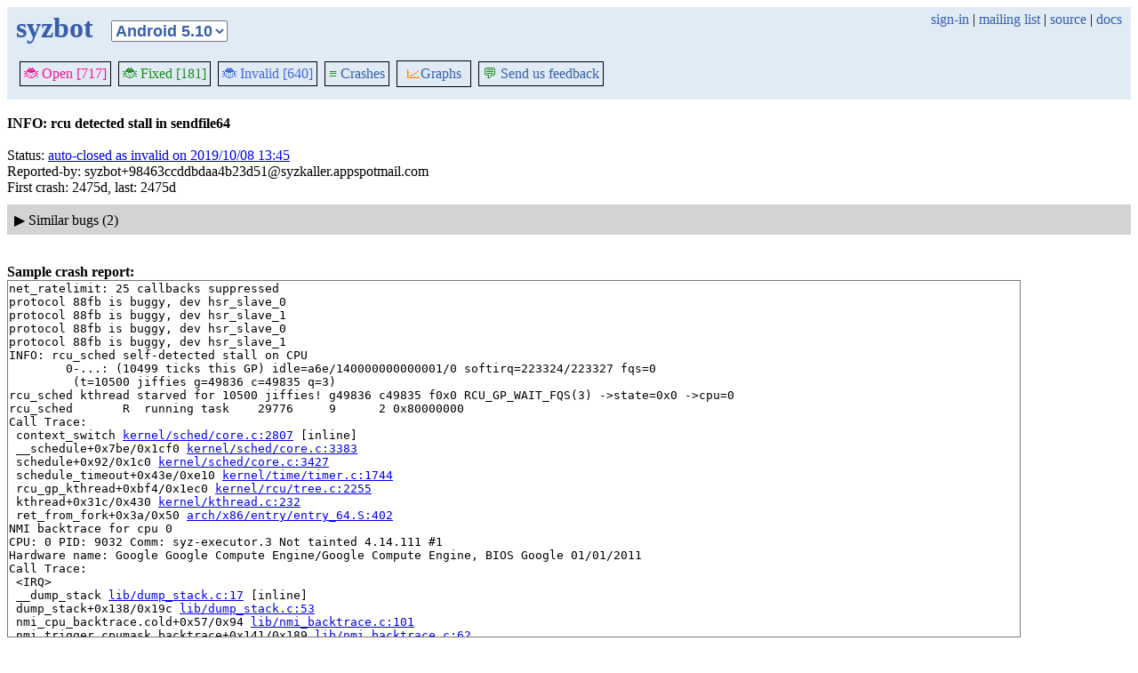

--- FILE ---
content_type: text/html; charset=utf-8
request_url: https://syzkaller.appspot.com/bug?id=8812d7a16cd48234a378efe50ef5f2b6ab82a87a
body_size: 5015
content:


<!doctype html>
<html>
<head>
	
	<link rel="stylesheet" href="/static/style.css"/>
	<script src="/static/common.js"></script>
	
		<script async src="https://www.googletagmanager.com/gtag/js?id=UA-116117799-1"></script>
		<script>
			window.dataLayer = window.dataLayer || [];
			function gtag() { dataLayer.push(arguments); }
			gtag('js', new Date());
			gtag('config', 'UA-116117799-1');
		</script>
	

	<title>INFO: rcu detected stall in sendfile64</title>
</head>
<body>
	
	<header id="topbar">
		<table class="position_table">
			<tr>
				<td>
					<h1><a href="/linux-4.14">syzbot</a></h1>
				</td>
				<td class="namespace_td">
					<select class="namespace" onchange="window.location.href = '/' + this.value + '';">
						
							<option value="android-5-10" >Android 5.10</option>
							<option value="android-5-15" >Android 5.15</option>
							<option value="android-54" >Android 5.4</option>
							<option value="android-6-1" >Android 6.1</option>
							<option value="android-6-12" >Android 6.12</option>
							<option value="freebsd" >FreeBSD</option>
							<option value="upstream" >Linux</option>
							<option value="linux-5.15" >Linux 5.15</option>
							<option value="linux-6.1" >Linux 6.1</option>
							<option value="linux-6.6" >Linux 6.6</option>
							<option value="netbsd" >NetBSD</option>
							<option value="openbsd" >OpenBSD</option>
							<option value="gvisor" >gVisor</option></select>
				</td>
				<td class="search">
					
					
						<a href="https://syzkaller.appspot.com/_ah/conflogin?continue=https://syzkaller.appspot.com/bug%3Fid%3D8812d7a16cd48234a378efe50ef5f2b6ab82a87a">sign-in</a> |
					
					<a href="https://groups.google.com/forum/#!forum/syzkaller" target="_blank">mailing list</a> |
					<a href="https://github.com/google/syzkaller" target="_blank">source</a> |
					<a href="https://github.com/google/syzkaller/blob/master/docs/syzbot.md" target="_blank">docs</a>
				</td>
			</tr>
		</table>
		
		<div class="navigation">
			<div class="navigation_tab">
				<a href='/linux-4.14'><span style="color:DeepPink;">🐞 Open [717]</span></a>
			</div>

			

			<div class="navigation_tab">
				<a href='/linux-4.14/fixed'><span style="color:ForestGreen;">🐞 Fixed [181]</span></a>
			</div>

			<div class="navigation_tab" href='/linux-4.14/invalid'>
				<a href='/linux-4.14/invalid'><span style="color:RoyalBlue;">🐞 Invalid [640]</span></a>
			</div>

			

			<div class="navigation_tab">
				<a href='/linux-4.14/graph/crashes'><span style="color:ForestGreen;">≡</span> Crashes</a>
			</div>

			<div class="dropdown navigation_tab">
				<button class="dropbtn"><span style="color:DarkOrange;">📈</span>Graphs</button>
				<div class="dropdown-content">
					<a class="navigation_tab"
						href='/linux-4.14/graph/bugs'>Kernel&nbsp;Health</a>
					<a class="navigation_tab"
						href='/linux-4.14/graph/found-bugs'>Bugs/Month</a>
					<a class="navigation_tab"
						href='/linux-4.14/graph/lifetimes'>Bug&nbsp;Lifetimes</a>
					<a class="navigation_tab"
						href='/linux-4.14/graph/fuzzing'>Fuzzing</a>
				</div>
			</div>

			
			
			
			<div class="navigation_tab">
				<a href='mailto:syzkaller@googlegroups.com'><span style="color:ForestGreen;">💬</span> Send us feedback</a>
			</div>
			
		</div>
		
	</header>
	<br>
	


	<b>INFO: rcu detected stall in sendfile64</b><br><br>
	Status: <a href="https://groups.google.com/d/msgid/syzkaller-lts-bugs/000000000000ce57460586423b5a%40google.com">auto-closed as invalid on 2019/10/08 13:45</a><br>
	
	
	
	Reported-by: syzbot&#43;98463ccddbdaa4b23d51@syzkaller.appspotmail.com<br>
	
	First crash: 2475d, last: 2475d<br>
	
	
	
	<div>
		
		
		<div class="bug-bisection-stop"></div>
	</div>

	
	<div class="collapsible collapsible-hide">
		<div class="head">
			<span class="show-icon">&#9654;</span>
			<span class="hide-icon">&#9660;</span>
			<span>Similar bugs (2)</span>
		</div>
		<div class="content">
			


<table class="list_table">
	<thead>
	<tr>
		
			<th><a onclick="return sortTable(this, 'Kernel', textSort)" href="#">Kernel</a></th>
		
		<th><a onclick="return sortTable(this, 'Title', textSort)" href="#">Title</a></th>
		<th>
			<a onclick="return sortTable(this, 'Rank 🛈', numSort)" href="#">Rank</a>
			
<a href="https://github.com/google/syzkaller/blob/master/pkg/report/README.md" title="help" target="_blank" class="info_link">🛈</a>

		</th>
		<th><a onclick="return sortTable(this, 'Repro', reproSort)" href="#">Repro</a></th>
		<th><a onclick="return sortTable(this, 'Cause bisect', textSort)" href="#">Cause bisect</a></th>
		<th><a onclick="return sortTable(this, 'Fix bisect', textSort)" href="#">Fix bisect</a></th>
		<th><a onclick="return sortTable(this, 'Count', numSort)" href="#">Count</a></th>
		<th><a onclick="return sortTable(this, 'Last', timeSort)" href="#">Last</a></th>
		<th><a onclick="return sortTable(this, 'Reported', timeSort)" href="#">Reported</a></th>
		
		
		
			<th><a onclick="return sortTable(this, 'Patched', patchedSort)" href="#">Patched</a></th>
		
		
			<th><a onclick="return sortTable(this, 'Status', textSort)" href="#">Status</a></th>
		
		
	</tr>
	</thead>
	<tbody>
	
		<tr>
			<td>linux-5.15</td>
			<td class="title">
				<a href="/bug?extid=38f133e45651dc8c717c">INFO: rcu detected stall in sendfile64</a>
			</td>
			<td class="stat">1</td>
			<td class="stat"></td>
			<td class="bisect_status"></td>
			<td class="bisect_status"></td>
			<td class="stat ">1</td>
			<td class="stat">73d</td>
			<td class="stat">
				
					<a href="https://groups.google.com/d/msgid/syzkaller-lts-bugs/690e7bae.a70a0220.22f260.0069.GAE@google.com">73d</a>
				
			</td>
			
			
			
				<td class="patched" >0/3</td>
			
			
				<td class="status">
					
						<a href="https://groups.google.com/d/msgid/syzkaller-lts-bugs/690e7bae.a70a0220.22f260.0069.GAE@google.com">upstream: reported on 2025/11/07 23:07</a>
					
				</td>
			
			
		</tr>
	
		<tr>
			<td>linux-4.14</td>
			<td class="title">
				<a href="/bug?id=a38aab1c457b50c52af156108219e21da62001aa">INFO: rcu detected stall in sendfile64 (2)</a>
			</td>
			<td class="stat">1</td>
			<td class="stat"></td>
			<td class="bisect_status"></td>
			<td class="bisect_status"></td>
			<td class="stat ">3</td>
			<td class="stat">1993d</td>
			<td class="stat">
				
					<a href="https://groups.google.com/d/msgid/syzkaller-lts-bugs/00000000000096584105a0023589%40google.com">2148d</a>
				
			</td>
			
			
			
				<td class="patched" >0/1</td>
			
			
				<td class="status">
					
						<a href="https://groups.google.com/d/msgid/syzkaller-lts-bugs/00000000000096584105a0023589%40google.com">auto-closed as invalid on 2020/12/03 20:18</a>
					
				</td>
			
			
		</tr>
	
	</tbody>
</table>



			
			
			
			
		</div>
	</div>
	

	
	<br><b>Sample crash report:</b><br>
	<div id="crash_div"><pre>net_ratelimit: 25 callbacks suppressed
protocol 88fb is buggy, dev hsr_slave_0
protocol 88fb is buggy, dev hsr_slave_1
protocol 88fb is buggy, dev hsr_slave_0
protocol 88fb is buggy, dev hsr_slave_1
INFO: rcu_sched self-detected stall on CPU
	0-...: (10499 ticks this GP) idle=a6e/140000000000001/0 softirq=223324/223327 fqs=0 
	 (t=10500 jiffies g=49836 c=49835 q=3)
rcu_sched kthread starved for 10500 jiffies! g49836 c49835 f0x0 RCU_GP_WAIT_FQS(3) -&gt;state=0x0 -&gt;cpu=0
rcu_sched       R  running task    29776     9      2 0x80000000
Call Trace:
 context_switch <a href='https://git.kernel.org/pub/scm/linux/kernel/git/stable/linux-stable.git/tree/kernel/sched/core.c?id=1ec8f1f0bffe34ebdf95dbe0fd4a6635a84612a8#n2807'>kernel/sched/core.c:2807</a> [inline]
 __schedule+0x7be/0x1cf0 <a href='https://git.kernel.org/pub/scm/linux/kernel/git/stable/linux-stable.git/tree/kernel/sched/core.c?id=1ec8f1f0bffe34ebdf95dbe0fd4a6635a84612a8#n3383'>kernel/sched/core.c:3383</a>
 schedule+0x92/0x1c0 <a href='https://git.kernel.org/pub/scm/linux/kernel/git/stable/linux-stable.git/tree/kernel/sched/core.c?id=1ec8f1f0bffe34ebdf95dbe0fd4a6635a84612a8#n3427'>kernel/sched/core.c:3427</a>
 schedule_timeout+0x43e/0xe10 <a href='https://git.kernel.org/pub/scm/linux/kernel/git/stable/linux-stable.git/tree/kernel/time/timer.c?id=1ec8f1f0bffe34ebdf95dbe0fd4a6635a84612a8#n1744'>kernel/time/timer.c:1744</a>
 rcu_gp_kthread+0xbf4/0x1ec0 <a href='https://git.kernel.org/pub/scm/linux/kernel/git/stable/linux-stable.git/tree/kernel/rcu/tree.c?id=1ec8f1f0bffe34ebdf95dbe0fd4a6635a84612a8#n2255'>kernel/rcu/tree.c:2255</a>
 kthread+0x31c/0x430 <a href='https://git.kernel.org/pub/scm/linux/kernel/git/stable/linux-stable.git/tree/kernel/kthread.c?id=1ec8f1f0bffe34ebdf95dbe0fd4a6635a84612a8#n232'>kernel/kthread.c:232</a>
 ret_from_fork+0x3a/0x50 <a href='https://git.kernel.org/pub/scm/linux/kernel/git/stable/linux-stable.git/tree/arch/x86/entry/entry_64.S?id=1ec8f1f0bffe34ebdf95dbe0fd4a6635a84612a8#n402'>arch/x86/entry/entry_64.S:402</a>
NMI backtrace for cpu 0
CPU: 0 PID: 9032 Comm: syz-executor.3 Not tainted 4.14.111 #1
Hardware name: Google Google Compute Engine/Google Compute Engine, BIOS Google 01/01/2011
Call Trace:
 &lt;IRQ&gt;
 __dump_stack <a href='https://git.kernel.org/pub/scm/linux/kernel/git/stable/linux-stable.git/tree/lib/dump_stack.c?id=1ec8f1f0bffe34ebdf95dbe0fd4a6635a84612a8#n17'>lib/dump_stack.c:17</a> [inline]
 dump_stack+0x138/0x19c <a href='https://git.kernel.org/pub/scm/linux/kernel/git/stable/linux-stable.git/tree/lib/dump_stack.c?id=1ec8f1f0bffe34ebdf95dbe0fd4a6635a84612a8#n53'>lib/dump_stack.c:53</a>
 nmi_cpu_backtrace.cold+0x57/0x94 <a href='https://git.kernel.org/pub/scm/linux/kernel/git/stable/linux-stable.git/tree/lib/nmi_backtrace.c?id=1ec8f1f0bffe34ebdf95dbe0fd4a6635a84612a8#n101'>lib/nmi_backtrace.c:101</a>
 nmi_trigger_cpumask_backtrace+0x141/0x189 <a href='https://git.kernel.org/pub/scm/linux/kernel/git/stable/linux-stable.git/tree/lib/nmi_backtrace.c?id=1ec8f1f0bffe34ebdf95dbe0fd4a6635a84612a8#n62'>lib/nmi_backtrace.c:62</a>
 arch_trigger_cpumask_backtrace+0x14/0x20 <a href='https://git.kernel.org/pub/scm/linux/kernel/git/stable/linux-stable.git/tree/arch/x86/kernel/apic/hw_nmi.c?id=1ec8f1f0bffe34ebdf95dbe0fd4a6635a84612a8#n38'>arch/x86/kernel/apic/hw_nmi.c:38</a>
 trigger_single_cpu_backtrace <a href='https://git.kernel.org/pub/scm/linux/kernel/git/stable/linux-stable.git/tree/include/linux/nmi.h?id=1ec8f1f0bffe34ebdf95dbe0fd4a6635a84612a8#n158'>include/linux/nmi.h:158</a> [inline]
 rcu_dump_cpu_stacks+0x186/0x1d2 <a href='https://git.kernel.org/pub/scm/linux/kernel/git/stable/linux-stable.git/tree/kernel/rcu/tree.c?id=1ec8f1f0bffe34ebdf95dbe0fd4a6635a84612a8#n1396'>kernel/rcu/tree.c:1396</a>
 print_cpu_stall <a href='https://git.kernel.org/pub/scm/linux/kernel/git/stable/linux-stable.git/tree/kernel/rcu/tree.c?id=1ec8f1f0bffe34ebdf95dbe0fd4a6635a84612a8#n1542'>kernel/rcu/tree.c:1542</a> [inline]
 check_cpu_stall <a href='https://git.kernel.org/pub/scm/linux/kernel/git/stable/linux-stable.git/tree/kernel/rcu/tree.c?id=1ec8f1f0bffe34ebdf95dbe0fd4a6635a84612a8#n1610'>kernel/rcu/tree.c:1610</a> [inline]
 __rcu_pending <a href='https://git.kernel.org/pub/scm/linux/kernel/git/stable/linux-stable.git/tree/kernel/rcu/tree.c?id=1ec8f1f0bffe34ebdf95dbe0fd4a6635a84612a8#n3390'>kernel/rcu/tree.c:3390</a> [inline]
 rcu_pending <a href='https://git.kernel.org/pub/scm/linux/kernel/git/stable/linux-stable.git/tree/kernel/rcu/tree.c?id=1ec8f1f0bffe34ebdf95dbe0fd4a6635a84612a8#n3452'>kernel/rcu/tree.c:3452</a> [inline]
 rcu_check_callbacks.cold+0x43d/0xd0a <a href='https://git.kernel.org/pub/scm/linux/kernel/git/stable/linux-stable.git/tree/kernel/rcu/tree.c?id=1ec8f1f0bffe34ebdf95dbe0fd4a6635a84612a8#n2792'>kernel/rcu/tree.c:2792</a>
 update_process_times+0x31/0x70 <a href='https://git.kernel.org/pub/scm/linux/kernel/git/stable/linux-stable.git/tree/kernel/time/timer.c?id=1ec8f1f0bffe34ebdf95dbe0fd4a6635a84612a8#n1588'>kernel/time/timer.c:1588</a>
 tick_sched_handle+0x85/0x160 <a href='https://git.kernel.org/pub/scm/linux/kernel/git/stable/linux-stable.git/tree/kernel/time/tick-sched.c?id=1ec8f1f0bffe34ebdf95dbe0fd4a6635a84612a8#n161'>kernel/time/tick-sched.c:161</a>
 tick_sched_timer+0x43/0x130 <a href='https://git.kernel.org/pub/scm/linux/kernel/git/stable/linux-stable.git/tree/kernel/time/tick-sched.c?id=1ec8f1f0bffe34ebdf95dbe0fd4a6635a84612a8#n1219'>kernel/time/tick-sched.c:1219</a>
 __run_hrtimer <a href='https://git.kernel.org/pub/scm/linux/kernel/git/stable/linux-stable.git/tree/kernel/time/hrtimer.c?id=1ec8f1f0bffe34ebdf95dbe0fd4a6635a84612a8#n1220'>kernel/time/hrtimer.c:1220</a> [inline]
 __hrtimer_run_queues+0x273/0xbd0 <a href='https://git.kernel.org/pub/scm/linux/kernel/git/stable/linux-stable.git/tree/kernel/time/hrtimer.c?id=1ec8f1f0bffe34ebdf95dbe0fd4a6635a84612a8#n1284'>kernel/time/hrtimer.c:1284</a>
 hrtimer_interrupt+0x1d8/0x5d0 <a href='https://git.kernel.org/pub/scm/linux/kernel/git/stable/linux-stable.git/tree/kernel/time/hrtimer.c?id=1ec8f1f0bffe34ebdf95dbe0fd4a6635a84612a8#n1318'>kernel/time/hrtimer.c:1318</a>
 local_apic_timer_interrupt <a href='https://git.kernel.org/pub/scm/linux/kernel/git/stable/linux-stable.git/tree/arch/x86/kernel/apic/apic.c?id=1ec8f1f0bffe34ebdf95dbe0fd4a6635a84612a8#n1037'>arch/x86/kernel/apic/apic.c:1037</a> [inline]
 smp_apic_timer_interrupt+0x12c/0x600 <a href='https://git.kernel.org/pub/scm/linux/kernel/git/stable/linux-stable.git/tree/arch/x86/kernel/apic/apic.c?id=1ec8f1f0bffe34ebdf95dbe0fd4a6635a84612a8#n1062'>arch/x86/kernel/apic/apic.c:1062</a>
 apic_timer_interrupt+0x8e/0xa0 <a href='https://git.kernel.org/pub/scm/linux/kernel/git/stable/linux-stable.git/tree/arch/x86/entry/entry_64.S?id=1ec8f1f0bffe34ebdf95dbe0fd4a6635a84612a8#n787'>arch/x86/entry/entry_64.S:787</a>
 &lt;/IRQ&gt;
RIP: 0010:arch_local_irq_restore <a href='https://git.kernel.org/pub/scm/linux/kernel/git/stable/linux-stable.git/tree/arch/x86/include/asm/paravirt.h?id=1ec8f1f0bffe34ebdf95dbe0fd4a6635a84612a8#n778'>arch/x86/include/asm/paravirt.h:778</a> [inline]
RIP: 0010:lock_acquire+0x1ea/0x430 <a href='https://git.kernel.org/pub/scm/linux/kernel/git/stable/linux-stable.git/tree/kernel/locking/lockdep.c?id=1ec8f1f0bffe34ebdf95dbe0fd4a6635a84612a8#n3997'>kernel/locking/lockdep.c:3997</a>
RSP: 0018:ffff88802d5ff8d8 EFLAGS: 00000282 ORIG_RAX: ffffffffffffff10
RAX: 1ffffffff0ee2965 RBX: ffff88807f9022c0 RCX: 0000000037b75585
RDX: dffffc0000000000 RSI: ffff88807f902b68 RDI: 0000000000000282
RBP: ffff88802d5ff920 R08: 0000000000003f71 R09: ffffffff88c97f48
R10: ffff88807f902b68 R11: ffff88807f9022c0 R12: ffffffff877efe60
R13: 0000000000000000 R14: 0000000000000000 R15: 0000000000000000
 fs_reclaim_acquire.part.0+0x24/0x30 <a href='https://git.kernel.org/pub/scm/linux/kernel/git/stable/linux-stable.git/tree/mm/page_alloc.c?id=1ec8f1f0bffe34ebdf95dbe0fd4a6635a84612a8#n3551'>mm/page_alloc.c:3551</a>
 fs_reclaim_acquire+0x14/0x20 <a href='https://git.kernel.org/pub/scm/linux/kernel/git/stable/linux-stable.git/tree/mm/page_alloc.c?id=1ec8f1f0bffe34ebdf95dbe0fd4a6635a84612a8#n3552'>mm/page_alloc.c:3552</a>
 slab_pre_alloc_hook <a href='https://git.kernel.org/pub/scm/linux/kernel/git/stable/linux-stable.git/tree/mm/slab.h?id=1ec8f1f0bffe34ebdf95dbe0fd4a6635a84612a8#n416'>mm/slab.h:416</a> [inline]
 slab_alloc <a href='https://git.kernel.org/pub/scm/linux/kernel/git/stable/linux-stable.git/tree/mm/slab.c?id=1ec8f1f0bffe34ebdf95dbe0fd4a6635a84612a8#n3376'>mm/slab.c:3376</a> [inline]
 __do_kmalloc <a href='https://git.kernel.org/pub/scm/linux/kernel/git/stable/linux-stable.git/tree/mm/slab.c?id=1ec8f1f0bffe34ebdf95dbe0fd4a6635a84612a8#n3718'>mm/slab.c:3718</a> [inline]
 __kmalloc+0x52/0x7a0 <a href='https://git.kernel.org/pub/scm/linux/kernel/git/stable/linux-stable.git/tree/mm/slab.c?id=1ec8f1f0bffe34ebdf95dbe0fd4a6635a84612a8#n3729'>mm/slab.c:3729</a>
 kmalloc_array <a href='https://git.kernel.org/pub/scm/linux/kernel/git/stable/linux-stable.git/tree/include/linux/slab.h?id=1ec8f1f0bffe34ebdf95dbe0fd4a6635a84612a8#n607'>include/linux/slab.h:607</a> [inline]
 kcalloc <a href='https://git.kernel.org/pub/scm/linux/kernel/git/stable/linux-stable.git/tree/include/linux/slab.h?id=1ec8f1f0bffe34ebdf95dbe0fd4a6635a84612a8#n618'>include/linux/slab.h:618</a> [inline]
 iter_file_splice_write+0x141/0xae0 <a href='https://git.kernel.org/pub/scm/linux/kernel/git/stable/linux-stable.git/tree/fs/splice.c?id=1ec8f1f0bffe34ebdf95dbe0fd4a6635a84612a8#n692'>fs/splice.c:692</a>
 do_splice_from <a href='https://git.kernel.org/pub/scm/linux/kernel/git/stable/linux-stable.git/tree/fs/splice.c?id=1ec8f1f0bffe34ebdf95dbe0fd4a6635a84612a8#n851'>fs/splice.c:851</a> [inline]
 direct_splice_actor+0x126/0x1a0 <a href='https://git.kernel.org/pub/scm/linux/kernel/git/stable/linux-stable.git/tree/fs/splice.c?id=1ec8f1f0bffe34ebdf95dbe0fd4a6635a84612a8#n1018'>fs/splice.c:1018</a>
 splice_direct_to_actor+0x2a1/0x7b0 <a href='https://git.kernel.org/pub/scm/linux/kernel/git/stable/linux-stable.git/tree/fs/splice.c?id=1ec8f1f0bffe34ebdf95dbe0fd4a6635a84612a8#n973'>fs/splice.c:973</a>
 do_splice_direct+0x18d/0x230 <a href='https://git.kernel.org/pub/scm/linux/kernel/git/stable/linux-stable.git/tree/fs/splice.c?id=1ec8f1f0bffe34ebdf95dbe0fd4a6635a84612a8#n1061'>fs/splice.c:1061</a>
 do_sendfile+0x4db/0xbd0 <a href='https://git.kernel.org/pub/scm/linux/kernel/git/stable/linux-stable.git/tree/fs/read_write.c?id=1ec8f1f0bffe34ebdf95dbe0fd4a6635a84612a8#n1440'>fs/read_write.c:1440</a>
 SYSC_sendfile64 <a href='https://git.kernel.org/pub/scm/linux/kernel/git/stable/linux-stable.git/tree/fs/read_write.c?id=1ec8f1f0bffe34ebdf95dbe0fd4a6635a84612a8#n1501'>fs/read_write.c:1501</a> [inline]
 SyS_sendfile64+0x102/0x110 <a href='https://git.kernel.org/pub/scm/linux/kernel/git/stable/linux-stable.git/tree/fs/read_write.c?id=1ec8f1f0bffe34ebdf95dbe0fd4a6635a84612a8#n1487'>fs/read_write.c:1487</a>
 do_syscall_64+0x1eb/0x630 <a href='https://git.kernel.org/pub/scm/linux/kernel/git/stable/linux-stable.git/tree/arch/x86/entry/common.c?id=1ec8f1f0bffe34ebdf95dbe0fd4a6635a84612a8#n289'>arch/x86/entry/common.c:289</a>
 entry_SYSCALL_64_after_hwframe+0x42/0xb7
RIP: 0033:0x4582f9
RSP: 002b:00007f9d93eb9c78 EFLAGS: 00000246 ORIG_RAX: 0000000000000028
RAX: ffffffffffffffda RBX: 0000000000000004 RCX: 00000000004582f9
RDX: 0000000000000000 RSI: 0000000000000006 RDI: 0000000000000004
RBP: 000000000073bf00 R08: 0000000000000000 R09: 0000000000000000
R10: 00008000fffffffe R11: 0000000000000246 R12: 00007f9d93eba6d4
R13: 00000000004c5267 R14: 00000000004d93a8 R15: 00000000ffffffff
INFO: rcu_preempt detected stalls on CPUs/tasks:
	Tasks blocked on level-0 rcu_node (CPUs 0-1): P7215
	(detected by 0, t=10545 jiffies, g=86519, c=86518, q=87)
kworker/u4:5    R  running task    25312  7215      2 0x80000000
Workqueue: bat_events batadv_nc_worker
Call Trace:
 context_switch <a href='https://git.kernel.org/pub/scm/linux/kernel/git/stable/linux-stable.git/tree/kernel/sched/core.c?id=1ec8f1f0bffe34ebdf95dbe0fd4a6635a84612a8#n2807'>kernel/sched/core.c:2807</a> [inline]
 __schedule+0x7be/0x1cf0 <a href='https://git.kernel.org/pub/scm/linux/kernel/git/stable/linux-stable.git/tree/kernel/sched/core.c?id=1ec8f1f0bffe34ebdf95dbe0fd4a6635a84612a8#n3383'>kernel/sched/core.c:3383</a>
 preempt_schedule_irq+0xb5/0x140 <a href='https://git.kernel.org/pub/scm/linux/kernel/git/stable/linux-stable.git/tree/kernel/sched/core.c?id=1ec8f1f0bffe34ebdf95dbe0fd4a6635a84612a8#n3610'>kernel/sched/core.c:3610</a>
 retint_kernel+0x1b/0x2d
RIP: 0010:arch_local_irq_restore <a href='https://git.kernel.org/pub/scm/linux/kernel/git/stable/linux-stable.git/tree/arch/x86/include/asm/paravirt.h?id=1ec8f1f0bffe34ebdf95dbe0fd4a6635a84612a8#n778'>arch/x86/include/asm/paravirt.h:778</a> [inline]
RIP: 0010:lock_acquire+0x1ea/0x430 <a href='https://git.kernel.org/pub/scm/linux/kernel/git/stable/linux-stable.git/tree/kernel/locking/lockdep.c?id=1ec8f1f0bffe34ebdf95dbe0fd4a6635a84612a8#n3997'>kernel/locking/lockdep.c:3997</a>
RSP: 0018:ffff88806ecd7c90 EFLAGS: 00000282 ORIG_RAX: ffffffffffffff10
RAX: 1ffffffff0ee2965 RBX: ffff88806ecce640 RCX: 000000002e890d4b
RDX: dffffc0000000000 RSI: ffff88806eccef10 RDI: 0000000000000282
RBP: ffff88806ecd7cd8 R08: 0000000000000000 R09: ffff88806eccef30
R10: ffff88806eccef10 R11: ffff88806ecce640 R12: ffffffff8778ed60
R13: 0000000000000000 R14: 0000000000000000 R15: 0000000000000002
 rcu_lock_acquire <a href='https://git.kernel.org/pub/scm/linux/kernel/git/stable/linux-stable.git/tree/include/linux/rcupdate.h?id=1ec8f1f0bffe34ebdf95dbe0fd4a6635a84612a8#n244'>include/linux/rcupdate.h:244</a> [inline]
 rcu_read_lock <a href='https://git.kernel.org/pub/scm/linux/kernel/git/stable/linux-stable.git/tree/include/linux/rcupdate.h?id=1ec8f1f0bffe34ebdf95dbe0fd4a6635a84612a8#n631'>include/linux/rcupdate.h:631</a> [inline]
 batadv_nc_purge_orig_hash <a href='https://git.kernel.org/pub/scm/linux/kernel/git/stable/linux-stable.git/tree/net/batman-adv/network-coding.c?id=1ec8f1f0bffe34ebdf95dbe0fd4a6635a84612a8#n416'>net/batman-adv/network-coding.c:416</a> [inline]
 batadv_nc_worker+0x107/0x6d0 <a href='https://git.kernel.org/pub/scm/linux/kernel/git/stable/linux-stable.git/tree/net/batman-adv/network-coding.c?id=1ec8f1f0bffe34ebdf95dbe0fd4a6635a84612a8#n726'>net/batman-adv/network-coding.c:726</a>
 process_one_work+0x868/0x1610 <a href='https://git.kernel.org/pub/scm/linux/kernel/git/stable/linux-stable.git/tree/kernel/workqueue.c?id=1ec8f1f0bffe34ebdf95dbe0fd4a6635a84612a8#n2114'>kernel/workqueue.c:2114</a>
 worker_thread+0x5d9/0x1050 <a href='https://git.kernel.org/pub/scm/linux/kernel/git/stable/linux-stable.git/tree/kernel/workqueue.c?id=1ec8f1f0bffe34ebdf95dbe0fd4a6635a84612a8#n2248'>kernel/workqueue.c:2248</a>
 kthread+0x31c/0x430 <a href='https://git.kernel.org/pub/scm/linux/kernel/git/stable/linux-stable.git/tree/kernel/kthread.c?id=1ec8f1f0bffe34ebdf95dbe0fd4a6635a84612a8#n232'>kernel/kthread.c:232</a>
 ret_from_fork+0x3a/0x50 <a href='https://git.kernel.org/pub/scm/linux/kernel/git/stable/linux-stable.git/tree/arch/x86/entry/entry_64.S?id=1ec8f1f0bffe34ebdf95dbe0fd4a6635a84612a8#n402'>arch/x86/entry/entry_64.S:402</a>
kworker/u4:5    R  running task    25312  7215      2 0x80000000
Workqueue: bat_events batadv_nc_worker
Call Trace:
 context_switch <a href='https://git.kernel.org/pub/scm/linux/kernel/git/stable/linux-stable.git/tree/kernel/sched/core.c?id=1ec8f1f0bffe34ebdf95dbe0fd4a6635a84612a8#n2807'>kernel/sched/core.c:2807</a> [inline]
 __schedule+0x7be/0x1cf0 <a href='https://git.kernel.org/pub/scm/linux/kernel/git/stable/linux-stable.git/tree/kernel/sched/core.c?id=1ec8f1f0bffe34ebdf95dbe0fd4a6635a84612a8#n3383'>kernel/sched/core.c:3383</a>
 preempt_schedule_irq+0xb5/0x140 <a href='https://git.kernel.org/pub/scm/linux/kernel/git/stable/linux-stable.git/tree/kernel/sched/core.c?id=1ec8f1f0bffe34ebdf95dbe0fd4a6635a84612a8#n3610'>kernel/sched/core.c:3610</a>
 retint_kernel+0x1b/0x2d
RIP: 0010:arch_local_irq_restore <a href='https://git.kernel.org/pub/scm/linux/kernel/git/stable/linux-stable.git/tree/arch/x86/include/asm/paravirt.h?id=1ec8f1f0bffe34ebdf95dbe0fd4a6635a84612a8#n778'>arch/x86/include/asm/paravirt.h:778</a> [inline]
RIP: 0010:lock_acquire+0x1ea/0x430 <a href='https://git.kernel.org/pub/scm/linux/kernel/git/stable/linux-stable.git/tree/kernel/locking/lockdep.c?id=1ec8f1f0bffe34ebdf95dbe0fd4a6635a84612a8#n3997'>kernel/locking/lockdep.c:3997</a>
RSP: 0018:ffff88806ecd7c90 EFLAGS: 00000282 ORIG_RAX: ffffffffffffff10
RAX: 1ffffffff0ee2965 RBX: ffff88806ecce640 RCX: 000000002e890d4b
RDX: dffffc0000000000 RSI: ffff88806eccef10 RDI: 0000000000000282
RBP: ffff88806ecd7cd8 R08: 0000000000000000 R09: ffff88806eccef30
R10: ffff88806eccef10 R11: ffff88806ecce640 R12: ffffffff8778ed60
R13: 0000000000000000 R14: 0000000000000000 R15: 0000000000000002
 rcu_lock_acquire <a href='https://git.kernel.org/pub/scm/linux/kernel/git/stable/linux-stable.git/tree/include/linux/rcupdate.h?id=1ec8f1f0bffe34ebdf95dbe0fd4a6635a84612a8#n244'>include/linux/rcupdate.h:244</a> [inline]
 rcu_read_lock <a href='https://git.kernel.org/pub/scm/linux/kernel/git/stable/linux-stable.git/tree/include/linux/rcupdate.h?id=1ec8f1f0bffe34ebdf95dbe0fd4a6635a84612a8#n631'>include/linux/rcupdate.h:631</a> [inline]
 batadv_nc_purge_orig_hash <a href='https://git.kernel.org/pub/scm/linux/kernel/git/stable/linux-stable.git/tree/net/batman-adv/network-coding.c?id=1ec8f1f0bffe34ebdf95dbe0fd4a6635a84612a8#n416'>net/batman-adv/network-coding.c:416</a> [inline]
 batadv_nc_worker+0x107/0x6d0 <a href='https://git.kernel.org/pub/scm/linux/kernel/git/stable/linux-stable.git/tree/net/batman-adv/network-coding.c?id=1ec8f1f0bffe34ebdf95dbe0fd4a6635a84612a8#n726'>net/batman-adv/network-coding.c:726</a>
 process_one_work+0x868/0x1610 <a href='https://git.kernel.org/pub/scm/linux/kernel/git/stable/linux-stable.git/tree/kernel/workqueue.c?id=1ec8f1f0bffe34ebdf95dbe0fd4a6635a84612a8#n2114'>kernel/workqueue.c:2114</a>
 worker_thread+0x5d9/0x1050 <a href='https://git.kernel.org/pub/scm/linux/kernel/git/stable/linux-stable.git/tree/kernel/workqueue.c?id=1ec8f1f0bffe34ebdf95dbe0fd4a6635a84612a8#n2248'>kernel/workqueue.c:2248</a>
 kthread+0x31c/0x430 <a href='https://git.kernel.org/pub/scm/linux/kernel/git/stable/linux-stable.git/tree/kernel/kthread.c?id=1ec8f1f0bffe34ebdf95dbe0fd4a6635a84612a8#n232'>kernel/kthread.c:232</a>
 ret_from_fork+0x3a/0x50 <a href='https://git.kernel.org/pub/scm/linux/kernel/git/stable/linux-stable.git/tree/arch/x86/entry/entry_64.S?id=1ec8f1f0bffe34ebdf95dbe0fd4a6635a84612a8#n402'>arch/x86/entry/entry_64.S:402</a>
rcu_preempt kthread starved for 10545 jiffies! g86519 c86518 f0x0 RCU_GP_WAIT_FQS(3) -&gt;state=0x0 -&gt;cpu=1
rcu_preempt     R  running task    29776     8      2 0x80000000
Call Trace:
 context_switch <a href='https://git.kernel.org/pub/scm/linux/kernel/git/stable/linux-stable.git/tree/kernel/sched/core.c?id=1ec8f1f0bffe34ebdf95dbe0fd4a6635a84612a8#n2807'>kernel/sched/core.c:2807</a> [inline]
 __schedule+0x7be/0x1cf0 <a href='https://git.kernel.org/pub/scm/linux/kernel/git/stable/linux-stable.git/tree/kernel/sched/core.c?id=1ec8f1f0bffe34ebdf95dbe0fd4a6635a84612a8#n3383'>kernel/sched/core.c:3383</a>
 schedule+0x92/0x1c0 <a href='https://git.kernel.org/pub/scm/linux/kernel/git/stable/linux-stable.git/tree/kernel/sched/core.c?id=1ec8f1f0bffe34ebdf95dbe0fd4a6635a84612a8#n3427'>kernel/sched/core.c:3427</a>
 schedule_timeout+0x43e/0xe10 <a href='https://git.kernel.org/pub/scm/linux/kernel/git/stable/linux-stable.git/tree/kernel/time/timer.c?id=1ec8f1f0bffe34ebdf95dbe0fd4a6635a84612a8#n1744'>kernel/time/timer.c:1744</a>
 rcu_gp_kthread+0xbf4/0x1ec0 <a href='https://git.kernel.org/pub/scm/linux/kernel/git/stable/linux-stable.git/tree/kernel/rcu/tree.c?id=1ec8f1f0bffe34ebdf95dbe0fd4a6635a84612a8#n2255'>kernel/rcu/tree.c:2255</a>
 kthread+0x31c/0x430 <a href='https://git.kernel.org/pub/scm/linux/kernel/git/stable/linux-stable.git/tree/kernel/kthread.c?id=1ec8f1f0bffe34ebdf95dbe0fd4a6635a84612a8#n232'>kernel/kthread.c:232</a>
 ret_from_fork+0x3a/0x50 <a href='https://git.kernel.org/pub/scm/linux/kernel/git/stable/linux-stable.git/tree/arch/x86/entry/entry_64.S?id=1ec8f1f0bffe34ebdf95dbe0fd4a6635a84612a8#n402'>arch/x86/entry/entry_64.S:402</a>
sched: RT throttling activated
</pre></div><br>
	

	

<table class="list_table">
	<caption>Crashes (1):</caption>
		<thead>
		<tr>
			<th><a onclick="return sortTable(this, 'Time', textSort, true)" href="#">Time</a></th>
			<th><a onclick="return sortTable(this, 'Kernel', textSort)" href="#">Kernel</a></th>
			<th><a onclick="return sortTable(this, 'Commit', textSort)" href="#">Commit</a></th>
			<th><a onclick="return sortTable(this, 'Syzkaller', textSort)" href="#">Syzkaller</a></th>
			<th><a onclick="return sortTable(this, 'Config', textSort)" href="#">Config</a></th>
			<th><a onclick="return sortTable(this, 'Log', textSort)" href="#">Log</a></th>
			<th><a onclick="return sortTable(this, 'Report', textSort)" href="#">Report</a></th>
			<th><a onclick="return sortTable(this, 'Syz repro', textSort)" href="#">Syz repro</a></th>
			<th><a onclick="return sortTable(this, 'C repro', textSort)" href="#">C repro</a></th>
			<th><a onclick="return sortTable(this, 'VM info', textSort)" href="#">VM info</a></th>
			<th><a onclick="return sortTable(this, 'Assets', textSort)" href="#">Assets</a> (<a href="https://github.com/google/syzkaller/blob/master/docs/syzbot_assets.md">help?</a>)</th>
			<th><a onclick="return sortTable(this, 'Manager', textSort)" href="#">Manager</a></th>
			<th><a onclick="return sortTable(this, 'Title', textSort)" href="#">Title</a></th>
		</tr>
		</thead>
		<tbody>
		
		<tr>
			<td class="time">2019/04/11 13:44</td>
			<td class="kernel" title="linux-4.14.y">linux-4.14.y</td>
			<td class="tag" title="1ec8f1f0bffe34ebdf95dbe0fd4a6635a84612a8 2019/04/05 20:31"><a href="https://git.kernel.org/pub/scm/linux/kernel/git/stable/linux-stable.git/log/?id=1ec8f1f0bffe34ebdf95dbe0fd4a6635a84612a8">1ec8f1f0bffe</a></td>
			<td class="tag"><a href="https://github.com/google/syzkaller/commits/e955ac5009431b0201f2e3cf548472bb8acea696">e955ac50</a></td>
			<td class="config"><a href="/text?tag=KernelConfig&amp;x=fdadf290ea9fc6f9">.config</a></td>
			<td class="repro"><a href="/text?tag=CrashLog&amp;x=104b65bb200000">console log</a></td>
			<td class="repro"><a href="/text?tag=CrashReport&amp;x=11c5825b200000">report</a></td>
			<td class="repro"></td>
			<td class="repro"></td>
			<td class="repro"></td>
			<td class="assets"></td>
			<td class="manager">ci2-linux-4-14</td>
			<td class="manager"></td>
		</tr>
		
		</tbody>
</table>
<i>* <s>Struck through</s> repros no longer work on HEAD.</i>


</body>
</html>
